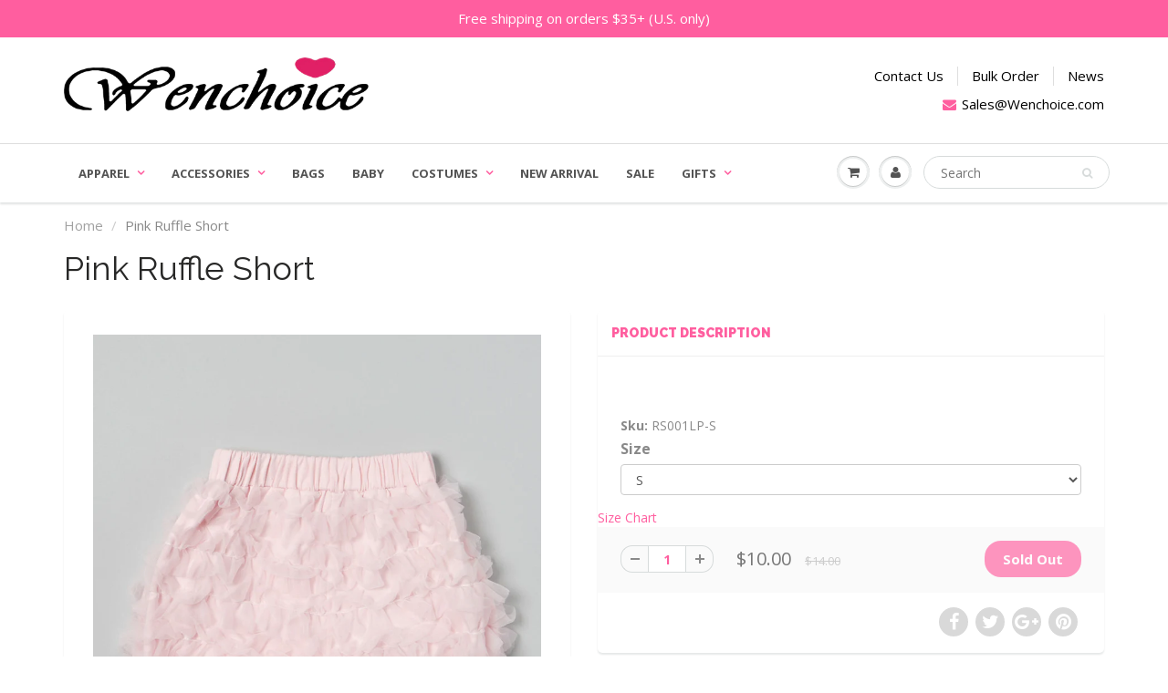

--- FILE ---
content_type: text/html; charset=utf-8
request_url: https://www.wenchoice.com/products/pink-ruffle-short
body_size: 18340
content:
<!doctype html>
<html lang="en" class="noIE">
  <head>

    <!-- Basic page needs ================================================== -->
    <meta charset="utf-8">
    <meta name="viewport" content="width=device-width, initial-scale=1, maximum-scale=1">

    <!-- Title and description ================================================== -->
    <title>
      Pink Ruffle Short | Wenchoice
    </title>

    
    <meta name="description" content=" ">
    

    <!-- Helpers ================================================== -->
    
  <meta property="og:type" content="product">
  <meta property="og:title" content="Pink Ruffle Short">
  
  <meta property="og:image" content="http://www.wenchoice.com/cdn/shop/products/RS001LP_800x.jpg?v=1501743189">
  <meta property="og:image:secure_url" content="https://www.wenchoice.com/cdn/shop/products/RS001LP_800x.jpg?v=1501743189">
  
  <meta property="og:price:amount" content="10.00">
  <meta property="og:price:currency" content="USD">


  <meta property="og:description" content=" ">

  <meta property="og:url" content="https://www.wenchoice.com/products/pink-ruffle-short">
  <meta property="og:site_name" content="Wenchoice">



<meta name="twitter:card" content="summary">

  <meta name="twitter:title" content="Pink Ruffle Short">
  <meta name="twitter:description" content=" ">
  <meta name="twitter:image" content="https://www.wenchoice.com/cdn/shop/products/RS001LP_800x.jpg?v=1501743189">
  <meta name="twitter:image:width" content="240">
  <meta name="twitter:image:height" content="240">

    <link rel="canonical" href="https://www.wenchoice.com/products/pink-ruffle-short">
    <meta name="viewport" content="width=device-width,initial-scale=1">
    <meta name="theme-color" content="#ff5e9f">

    
    <link rel="shortcut icon" href="//www.wenchoice.com/cdn/shop/t/21/assets/favicon.png?v=150107853828940928671502859597" type="image/png" />
    
    <link href="//www.wenchoice.com/cdn/shop/t/21/assets/apps.css?v=101580512420393542591502601225" rel="stylesheet" type="text/css" media="all" />
    <link href="//www.wenchoice.com/cdn/shop/t/21/assets/style.css?v=82728406764572525231543019214" rel="stylesheet" type="text/css" media="all" />
    <link href="//www.wenchoice.com/cdn/shop/t/21/assets/flexslider.css?v=152342394439861223021543019214" rel="stylesheet" type="text/css" media="all" />
    <link href="//www.wenchoice.com/cdn/shop/t/21/assets/flexslider-product.css?v=48298694678339412391502601225" rel="stylesheet" type="text/css" media="all" />
    
    <link rel="stylesheet" type="text/css" href="//fonts.googleapis.com/css?family=Raleway:300,400,700,900">
    
    
    <link rel="stylesheet" type="text/css" href="//fonts.googleapis.com/css?family=Open+Sans:300,400,700,900">
    

    <!-- Header hook for plugins ================================================== -->
    <script>window.performance && window.performance.mark && window.performance.mark('shopify.content_for_header.start');</script><meta name="google-site-verification" content="PoIEwQbsqGXN3j78fMdUlqGUyjYZtOLuKWez7gD4ooQ">
<meta id="shopify-digital-wallet" name="shopify-digital-wallet" content="/20655593/digital_wallets/dialog">
<meta name="shopify-checkout-api-token" content="3cc2d45647747bbaa37e6165df8fc176">
<meta id="in-context-paypal-metadata" data-shop-id="20655593" data-venmo-supported="false" data-environment="production" data-locale="en_US" data-paypal-v4="true" data-currency="USD">
<link rel="alternate" type="application/json+oembed" href="https://www.wenchoice.com/products/pink-ruffle-short.oembed">
<script async="async" src="/checkouts/internal/preloads.js?locale=en-US"></script>
<link rel="preconnect" href="https://shop.app" crossorigin="anonymous">
<script async="async" src="https://shop.app/checkouts/internal/preloads.js?locale=en-US&shop_id=20655593" crossorigin="anonymous"></script>
<script id="apple-pay-shop-capabilities" type="application/json">{"shopId":20655593,"countryCode":"US","currencyCode":"USD","merchantCapabilities":["supports3DS"],"merchantId":"gid:\/\/shopify\/Shop\/20655593","merchantName":"Wenchoice","requiredBillingContactFields":["postalAddress","email"],"requiredShippingContactFields":["postalAddress","email"],"shippingType":"shipping","supportedNetworks":["visa","masterCard","amex","discover","elo","jcb"],"total":{"type":"pending","label":"Wenchoice","amount":"1.00"},"shopifyPaymentsEnabled":true,"supportsSubscriptions":true}</script>
<script id="shopify-features" type="application/json">{"accessToken":"3cc2d45647747bbaa37e6165df8fc176","betas":["rich-media-storefront-analytics"],"domain":"www.wenchoice.com","predictiveSearch":true,"shopId":20655593,"locale":"en"}</script>
<script>var Shopify = Shopify || {};
Shopify.shop = "wenchoicetutu.myshopify.com";
Shopify.locale = "en";
Shopify.currency = {"active":"USD","rate":"1.0"};
Shopify.country = "US";
Shopify.theme = {"name":"Current Active Theme","id":195588360,"schema_name":"ShowTime","schema_version":"5.0.6","theme_store_id":687,"role":"main"};
Shopify.theme.handle = "null";
Shopify.theme.style = {"id":null,"handle":null};
Shopify.cdnHost = "www.wenchoice.com/cdn";
Shopify.routes = Shopify.routes || {};
Shopify.routes.root = "/";</script>
<script type="module">!function(o){(o.Shopify=o.Shopify||{}).modules=!0}(window);</script>
<script>!function(o){function n(){var o=[];function n(){o.push(Array.prototype.slice.apply(arguments))}return n.q=o,n}var t=o.Shopify=o.Shopify||{};t.loadFeatures=n(),t.autoloadFeatures=n()}(window);</script>
<script>
  window.ShopifyPay = window.ShopifyPay || {};
  window.ShopifyPay.apiHost = "shop.app\/pay";
  window.ShopifyPay.redirectState = null;
</script>
<script id="shop-js-analytics" type="application/json">{"pageType":"product"}</script>
<script defer="defer" async type="module" src="//www.wenchoice.com/cdn/shopifycloud/shop-js/modules/v2/client.init-shop-cart-sync_BdyHc3Nr.en.esm.js"></script>
<script defer="defer" async type="module" src="//www.wenchoice.com/cdn/shopifycloud/shop-js/modules/v2/chunk.common_Daul8nwZ.esm.js"></script>
<script type="module">
  await import("//www.wenchoice.com/cdn/shopifycloud/shop-js/modules/v2/client.init-shop-cart-sync_BdyHc3Nr.en.esm.js");
await import("//www.wenchoice.com/cdn/shopifycloud/shop-js/modules/v2/chunk.common_Daul8nwZ.esm.js");

  window.Shopify.SignInWithShop?.initShopCartSync?.({"fedCMEnabled":true,"windoidEnabled":true});

</script>
<script>
  window.Shopify = window.Shopify || {};
  if (!window.Shopify.featureAssets) window.Shopify.featureAssets = {};
  window.Shopify.featureAssets['shop-js'] = {"shop-cart-sync":["modules/v2/client.shop-cart-sync_QYOiDySF.en.esm.js","modules/v2/chunk.common_Daul8nwZ.esm.js"],"init-fed-cm":["modules/v2/client.init-fed-cm_DchLp9rc.en.esm.js","modules/v2/chunk.common_Daul8nwZ.esm.js"],"shop-button":["modules/v2/client.shop-button_OV7bAJc5.en.esm.js","modules/v2/chunk.common_Daul8nwZ.esm.js"],"init-windoid":["modules/v2/client.init-windoid_DwxFKQ8e.en.esm.js","modules/v2/chunk.common_Daul8nwZ.esm.js"],"shop-cash-offers":["modules/v2/client.shop-cash-offers_DWtL6Bq3.en.esm.js","modules/v2/chunk.common_Daul8nwZ.esm.js","modules/v2/chunk.modal_CQq8HTM6.esm.js"],"shop-toast-manager":["modules/v2/client.shop-toast-manager_CX9r1SjA.en.esm.js","modules/v2/chunk.common_Daul8nwZ.esm.js"],"init-shop-email-lookup-coordinator":["modules/v2/client.init-shop-email-lookup-coordinator_UhKnw74l.en.esm.js","modules/v2/chunk.common_Daul8nwZ.esm.js"],"pay-button":["modules/v2/client.pay-button_DzxNnLDY.en.esm.js","modules/v2/chunk.common_Daul8nwZ.esm.js"],"avatar":["modules/v2/client.avatar_BTnouDA3.en.esm.js"],"init-shop-cart-sync":["modules/v2/client.init-shop-cart-sync_BdyHc3Nr.en.esm.js","modules/v2/chunk.common_Daul8nwZ.esm.js"],"shop-login-button":["modules/v2/client.shop-login-button_D8B466_1.en.esm.js","modules/v2/chunk.common_Daul8nwZ.esm.js","modules/v2/chunk.modal_CQq8HTM6.esm.js"],"init-customer-accounts-sign-up":["modules/v2/client.init-customer-accounts-sign-up_C8fpPm4i.en.esm.js","modules/v2/client.shop-login-button_D8B466_1.en.esm.js","modules/v2/chunk.common_Daul8nwZ.esm.js","modules/v2/chunk.modal_CQq8HTM6.esm.js"],"init-shop-for-new-customer-accounts":["modules/v2/client.init-shop-for-new-customer-accounts_CVTO0Ztu.en.esm.js","modules/v2/client.shop-login-button_D8B466_1.en.esm.js","modules/v2/chunk.common_Daul8nwZ.esm.js","modules/v2/chunk.modal_CQq8HTM6.esm.js"],"init-customer-accounts":["modules/v2/client.init-customer-accounts_dRgKMfrE.en.esm.js","modules/v2/client.shop-login-button_D8B466_1.en.esm.js","modules/v2/chunk.common_Daul8nwZ.esm.js","modules/v2/chunk.modal_CQq8HTM6.esm.js"],"shop-follow-button":["modules/v2/client.shop-follow-button_CkZpjEct.en.esm.js","modules/v2/chunk.common_Daul8nwZ.esm.js","modules/v2/chunk.modal_CQq8HTM6.esm.js"],"lead-capture":["modules/v2/client.lead-capture_BntHBhfp.en.esm.js","modules/v2/chunk.common_Daul8nwZ.esm.js","modules/v2/chunk.modal_CQq8HTM6.esm.js"],"checkout-modal":["modules/v2/client.checkout-modal_CfxcYbTm.en.esm.js","modules/v2/chunk.common_Daul8nwZ.esm.js","modules/v2/chunk.modal_CQq8HTM6.esm.js"],"shop-login":["modules/v2/client.shop-login_Da4GZ2H6.en.esm.js","modules/v2/chunk.common_Daul8nwZ.esm.js","modules/v2/chunk.modal_CQq8HTM6.esm.js"],"payment-terms":["modules/v2/client.payment-terms_MV4M3zvL.en.esm.js","modules/v2/chunk.common_Daul8nwZ.esm.js","modules/v2/chunk.modal_CQq8HTM6.esm.js"]};
</script>
<script>(function() {
  var isLoaded = false;
  function asyncLoad() {
    if (isLoaded) return;
    isLoaded = true;
    var urls = ["https:\/\/size-guides.esc-apps-cdn.com\/1739186727-app.wenchoicetutu.myshopify.com.js?shop=wenchoicetutu.myshopify.com"];
    for (var i = 0; i < urls.length; i++) {
      var s = document.createElement('script');
      s.type = 'text/javascript';
      s.async = true;
      s.src = urls[i];
      var x = document.getElementsByTagName('script')[0];
      x.parentNode.insertBefore(s, x);
    }
  };
  if(window.attachEvent) {
    window.attachEvent('onload', asyncLoad);
  } else {
    window.addEventListener('load', asyncLoad, false);
  }
})();</script>
<script id="__st">var __st={"a":20655593,"offset":-28800,"reqid":"bbd3811c-f5c1-42f1-85b6-c005584b1f1a-1768952691","pageurl":"www.wenchoice.com\/products\/pink-ruffle-short","u":"b897bdb372b3","p":"product","rtyp":"product","rid":10373098760};</script>
<script>window.ShopifyPaypalV4VisibilityTracking = true;</script>
<script id="captcha-bootstrap">!function(){'use strict';const t='contact',e='account',n='new_comment',o=[[t,t],['blogs',n],['comments',n],[t,'customer']],c=[[e,'customer_login'],[e,'guest_login'],[e,'recover_customer_password'],[e,'create_customer']],r=t=>t.map((([t,e])=>`form[action*='/${t}']:not([data-nocaptcha='true']) input[name='form_type'][value='${e}']`)).join(','),a=t=>()=>t?[...document.querySelectorAll(t)].map((t=>t.form)):[];function s(){const t=[...o],e=r(t);return a(e)}const i='password',u='form_key',d=['recaptcha-v3-token','g-recaptcha-response','h-captcha-response',i],f=()=>{try{return window.sessionStorage}catch{return}},m='__shopify_v',_=t=>t.elements[u];function p(t,e,n=!1){try{const o=window.sessionStorage,c=JSON.parse(o.getItem(e)),{data:r}=function(t){const{data:e,action:n}=t;return t[m]||n?{data:e,action:n}:{data:t,action:n}}(c);for(const[e,n]of Object.entries(r))t.elements[e]&&(t.elements[e].value=n);n&&o.removeItem(e)}catch(o){console.error('form repopulation failed',{error:o})}}const l='form_type',E='cptcha';function T(t){t.dataset[E]=!0}const w=window,h=w.document,L='Shopify',v='ce_forms',y='captcha';let A=!1;((t,e)=>{const n=(g='f06e6c50-85a8-45c8-87d0-21a2b65856fe',I='https://cdn.shopify.com/shopifycloud/storefront-forms-hcaptcha/ce_storefront_forms_captcha_hcaptcha.v1.5.2.iife.js',D={infoText:'Protected by hCaptcha',privacyText:'Privacy',termsText:'Terms'},(t,e,n)=>{const o=w[L][v],c=o.bindForm;if(c)return c(t,g,e,D).then(n);var r;o.q.push([[t,g,e,D],n]),r=I,A||(h.body.append(Object.assign(h.createElement('script'),{id:'captcha-provider',async:!0,src:r})),A=!0)});var g,I,D;w[L]=w[L]||{},w[L][v]=w[L][v]||{},w[L][v].q=[],w[L][y]=w[L][y]||{},w[L][y].protect=function(t,e){n(t,void 0,e),T(t)},Object.freeze(w[L][y]),function(t,e,n,w,h,L){const[v,y,A,g]=function(t,e,n){const i=e?o:[],u=t?c:[],d=[...i,...u],f=r(d),m=r(i),_=r(d.filter((([t,e])=>n.includes(e))));return[a(f),a(m),a(_),s()]}(w,h,L),I=t=>{const e=t.target;return e instanceof HTMLFormElement?e:e&&e.form},D=t=>v().includes(t);t.addEventListener('submit',(t=>{const e=I(t);if(!e)return;const n=D(e)&&!e.dataset.hcaptchaBound&&!e.dataset.recaptchaBound,o=_(e),c=g().includes(e)&&(!o||!o.value);(n||c)&&t.preventDefault(),c&&!n&&(function(t){try{if(!f())return;!function(t){const e=f();if(!e)return;const n=_(t);if(!n)return;const o=n.value;o&&e.removeItem(o)}(t);const e=Array.from(Array(32),(()=>Math.random().toString(36)[2])).join('');!function(t,e){_(t)||t.append(Object.assign(document.createElement('input'),{type:'hidden',name:u})),t.elements[u].value=e}(t,e),function(t,e){const n=f();if(!n)return;const o=[...t.querySelectorAll(`input[type='${i}']`)].map((({name:t})=>t)),c=[...d,...o],r={};for(const[a,s]of new FormData(t).entries())c.includes(a)||(r[a]=s);n.setItem(e,JSON.stringify({[m]:1,action:t.action,data:r}))}(t,e)}catch(e){console.error('failed to persist form',e)}}(e),e.submit())}));const S=(t,e)=>{t&&!t.dataset[E]&&(n(t,e.some((e=>e===t))),T(t))};for(const o of['focusin','change'])t.addEventListener(o,(t=>{const e=I(t);D(e)&&S(e,y())}));const B=e.get('form_key'),M=e.get(l),P=B&&M;t.addEventListener('DOMContentLoaded',(()=>{const t=y();if(P)for(const e of t)e.elements[l].value===M&&p(e,B);[...new Set([...A(),...v().filter((t=>'true'===t.dataset.shopifyCaptcha))])].forEach((e=>S(e,t)))}))}(h,new URLSearchParams(w.location.search),n,t,e,['guest_login'])})(!0,!0)}();</script>
<script integrity="sha256-4kQ18oKyAcykRKYeNunJcIwy7WH5gtpwJnB7kiuLZ1E=" data-source-attribution="shopify.loadfeatures" defer="defer" src="//www.wenchoice.com/cdn/shopifycloud/storefront/assets/storefront/load_feature-a0a9edcb.js" crossorigin="anonymous"></script>
<script crossorigin="anonymous" defer="defer" src="//www.wenchoice.com/cdn/shopifycloud/storefront/assets/shopify_pay/storefront-65b4c6d7.js?v=20250812"></script>
<script data-source-attribution="shopify.dynamic_checkout.dynamic.init">var Shopify=Shopify||{};Shopify.PaymentButton=Shopify.PaymentButton||{isStorefrontPortableWallets:!0,init:function(){window.Shopify.PaymentButton.init=function(){};var t=document.createElement("script");t.src="https://www.wenchoice.com/cdn/shopifycloud/portable-wallets/latest/portable-wallets.en.js",t.type="module",document.head.appendChild(t)}};
</script>
<script data-source-attribution="shopify.dynamic_checkout.buyer_consent">
  function portableWalletsHideBuyerConsent(e){var t=document.getElementById("shopify-buyer-consent"),n=document.getElementById("shopify-subscription-policy-button");t&&n&&(t.classList.add("hidden"),t.setAttribute("aria-hidden","true"),n.removeEventListener("click",e))}function portableWalletsShowBuyerConsent(e){var t=document.getElementById("shopify-buyer-consent"),n=document.getElementById("shopify-subscription-policy-button");t&&n&&(t.classList.remove("hidden"),t.removeAttribute("aria-hidden"),n.addEventListener("click",e))}window.Shopify?.PaymentButton&&(window.Shopify.PaymentButton.hideBuyerConsent=portableWalletsHideBuyerConsent,window.Shopify.PaymentButton.showBuyerConsent=portableWalletsShowBuyerConsent);
</script>
<script data-source-attribution="shopify.dynamic_checkout.cart.bootstrap">document.addEventListener("DOMContentLoaded",(function(){function t(){return document.querySelector("shopify-accelerated-checkout-cart, shopify-accelerated-checkout")}if(t())Shopify.PaymentButton.init();else{new MutationObserver((function(e,n){t()&&(Shopify.PaymentButton.init(),n.disconnect())})).observe(document.body,{childList:!0,subtree:!0})}}));
</script>
<link id="shopify-accelerated-checkout-styles" rel="stylesheet" media="screen" href="https://www.wenchoice.com/cdn/shopifycloud/portable-wallets/latest/accelerated-checkout-backwards-compat.css" crossorigin="anonymous">
<style id="shopify-accelerated-checkout-cart">
        #shopify-buyer-consent {
  margin-top: 1em;
  display: inline-block;
  width: 100%;
}

#shopify-buyer-consent.hidden {
  display: none;
}

#shopify-subscription-policy-button {
  background: none;
  border: none;
  padding: 0;
  text-decoration: underline;
  font-size: inherit;
  cursor: pointer;
}

#shopify-subscription-policy-button::before {
  box-shadow: none;
}

      </style>

<script>window.performance && window.performance.mark && window.performance.mark('shopify.content_for_header.end');</script>

    <!--[if lt IE 9]>
    <script src="//html5shiv.googlecode.com/svn/trunk/html5.js" type="text/javascript"></script>
    <![endif]-->

    

    <script src="//www.wenchoice.com/cdn/shop/t/21/assets/jquery.js?v=105778841822381192391502601221" type="text/javascript"></script>
    
    
    <!-- Theme Global App JS ================================================== -->
    <script>
      var app = app || {
        data:{
          template:"product",
          money_format: "${{amount}}"
        }
      }
    </script>
  <link href="https://monorail-edge.shopifysvc.com" rel="dns-prefetch">
<script>(function(){if ("sendBeacon" in navigator && "performance" in window) {try {var session_token_from_headers = performance.getEntriesByType('navigation')[0].serverTiming.find(x => x.name == '_s').description;} catch {var session_token_from_headers = undefined;}var session_cookie_matches = document.cookie.match(/_shopify_s=([^;]*)/);var session_token_from_cookie = session_cookie_matches && session_cookie_matches.length === 2 ? session_cookie_matches[1] : "";var session_token = session_token_from_headers || session_token_from_cookie || "";function handle_abandonment_event(e) {var entries = performance.getEntries().filter(function(entry) {return /monorail-edge.shopifysvc.com/.test(entry.name);});if (!window.abandonment_tracked && entries.length === 0) {window.abandonment_tracked = true;var currentMs = Date.now();var navigation_start = performance.timing.navigationStart;var payload = {shop_id: 20655593,url: window.location.href,navigation_start,duration: currentMs - navigation_start,session_token,page_type: "product"};window.navigator.sendBeacon("https://monorail-edge.shopifysvc.com/v1/produce", JSON.stringify({schema_id: "online_store_buyer_site_abandonment/1.1",payload: payload,metadata: {event_created_at_ms: currentMs,event_sent_at_ms: currentMs}}));}}window.addEventListener('pagehide', handle_abandonment_event);}}());</script>
<script id="web-pixels-manager-setup">(function e(e,d,r,n,o){if(void 0===o&&(o={}),!Boolean(null===(a=null===(i=window.Shopify)||void 0===i?void 0:i.analytics)||void 0===a?void 0:a.replayQueue)){var i,a;window.Shopify=window.Shopify||{};var t=window.Shopify;t.analytics=t.analytics||{};var s=t.analytics;s.replayQueue=[],s.publish=function(e,d,r){return s.replayQueue.push([e,d,r]),!0};try{self.performance.mark("wpm:start")}catch(e){}var l=function(){var e={modern:/Edge?\/(1{2}[4-9]|1[2-9]\d|[2-9]\d{2}|\d{4,})\.\d+(\.\d+|)|Firefox\/(1{2}[4-9]|1[2-9]\d|[2-9]\d{2}|\d{4,})\.\d+(\.\d+|)|Chrom(ium|e)\/(9{2}|\d{3,})\.\d+(\.\d+|)|(Maci|X1{2}).+ Version\/(15\.\d+|(1[6-9]|[2-9]\d|\d{3,})\.\d+)([,.]\d+|)( \(\w+\)|)( Mobile\/\w+|) Safari\/|Chrome.+OPR\/(9{2}|\d{3,})\.\d+\.\d+|(CPU[ +]OS|iPhone[ +]OS|CPU[ +]iPhone|CPU IPhone OS|CPU iPad OS)[ +]+(15[._]\d+|(1[6-9]|[2-9]\d|\d{3,})[._]\d+)([._]\d+|)|Android:?[ /-](13[3-9]|1[4-9]\d|[2-9]\d{2}|\d{4,})(\.\d+|)(\.\d+|)|Android.+Firefox\/(13[5-9]|1[4-9]\d|[2-9]\d{2}|\d{4,})\.\d+(\.\d+|)|Android.+Chrom(ium|e)\/(13[3-9]|1[4-9]\d|[2-9]\d{2}|\d{4,})\.\d+(\.\d+|)|SamsungBrowser\/([2-9]\d|\d{3,})\.\d+/,legacy:/Edge?\/(1[6-9]|[2-9]\d|\d{3,})\.\d+(\.\d+|)|Firefox\/(5[4-9]|[6-9]\d|\d{3,})\.\d+(\.\d+|)|Chrom(ium|e)\/(5[1-9]|[6-9]\d|\d{3,})\.\d+(\.\d+|)([\d.]+$|.*Safari\/(?![\d.]+ Edge\/[\d.]+$))|(Maci|X1{2}).+ Version\/(10\.\d+|(1[1-9]|[2-9]\d|\d{3,})\.\d+)([,.]\d+|)( \(\w+\)|)( Mobile\/\w+|) Safari\/|Chrome.+OPR\/(3[89]|[4-9]\d|\d{3,})\.\d+\.\d+|(CPU[ +]OS|iPhone[ +]OS|CPU[ +]iPhone|CPU IPhone OS|CPU iPad OS)[ +]+(10[._]\d+|(1[1-9]|[2-9]\d|\d{3,})[._]\d+)([._]\d+|)|Android:?[ /-](13[3-9]|1[4-9]\d|[2-9]\d{2}|\d{4,})(\.\d+|)(\.\d+|)|Mobile Safari.+OPR\/([89]\d|\d{3,})\.\d+\.\d+|Android.+Firefox\/(13[5-9]|1[4-9]\d|[2-9]\d{2}|\d{4,})\.\d+(\.\d+|)|Android.+Chrom(ium|e)\/(13[3-9]|1[4-9]\d|[2-9]\d{2}|\d{4,})\.\d+(\.\d+|)|Android.+(UC? ?Browser|UCWEB|U3)[ /]?(15\.([5-9]|\d{2,})|(1[6-9]|[2-9]\d|\d{3,})\.\d+)\.\d+|SamsungBrowser\/(5\.\d+|([6-9]|\d{2,})\.\d+)|Android.+MQ{2}Browser\/(14(\.(9|\d{2,})|)|(1[5-9]|[2-9]\d|\d{3,})(\.\d+|))(\.\d+|)|K[Aa][Ii]OS\/(3\.\d+|([4-9]|\d{2,})\.\d+)(\.\d+|)/},d=e.modern,r=e.legacy,n=navigator.userAgent;return n.match(d)?"modern":n.match(r)?"legacy":"unknown"}(),u="modern"===l?"modern":"legacy",c=(null!=n?n:{modern:"",legacy:""})[u],f=function(e){return[e.baseUrl,"/wpm","/b",e.hashVersion,"modern"===e.buildTarget?"m":"l",".js"].join("")}({baseUrl:d,hashVersion:r,buildTarget:u}),m=function(e){var d=e.version,r=e.bundleTarget,n=e.surface,o=e.pageUrl,i=e.monorailEndpoint;return{emit:function(e){var a=e.status,t=e.errorMsg,s=(new Date).getTime(),l=JSON.stringify({metadata:{event_sent_at_ms:s},events:[{schema_id:"web_pixels_manager_load/3.1",payload:{version:d,bundle_target:r,page_url:o,status:a,surface:n,error_msg:t},metadata:{event_created_at_ms:s}}]});if(!i)return console&&console.warn&&console.warn("[Web Pixels Manager] No Monorail endpoint provided, skipping logging."),!1;try{return self.navigator.sendBeacon.bind(self.navigator)(i,l)}catch(e){}var u=new XMLHttpRequest;try{return u.open("POST",i,!0),u.setRequestHeader("Content-Type","text/plain"),u.send(l),!0}catch(e){return console&&console.warn&&console.warn("[Web Pixels Manager] Got an unhandled error while logging to Monorail."),!1}}}}({version:r,bundleTarget:l,surface:e.surface,pageUrl:self.location.href,monorailEndpoint:e.monorailEndpoint});try{o.browserTarget=l,function(e){var d=e.src,r=e.async,n=void 0===r||r,o=e.onload,i=e.onerror,a=e.sri,t=e.scriptDataAttributes,s=void 0===t?{}:t,l=document.createElement("script"),u=document.querySelector("head"),c=document.querySelector("body");if(l.async=n,l.src=d,a&&(l.integrity=a,l.crossOrigin="anonymous"),s)for(var f in s)if(Object.prototype.hasOwnProperty.call(s,f))try{l.dataset[f]=s[f]}catch(e){}if(o&&l.addEventListener("load",o),i&&l.addEventListener("error",i),u)u.appendChild(l);else{if(!c)throw new Error("Did not find a head or body element to append the script");c.appendChild(l)}}({src:f,async:!0,onload:function(){if(!function(){var e,d;return Boolean(null===(d=null===(e=window.Shopify)||void 0===e?void 0:e.analytics)||void 0===d?void 0:d.initialized)}()){var d=window.webPixelsManager.init(e)||void 0;if(d){var r=window.Shopify.analytics;r.replayQueue.forEach((function(e){var r=e[0],n=e[1],o=e[2];d.publishCustomEvent(r,n,o)})),r.replayQueue=[],r.publish=d.publishCustomEvent,r.visitor=d.visitor,r.initialized=!0}}},onerror:function(){return m.emit({status:"failed",errorMsg:"".concat(f," has failed to load")})},sri:function(e){var d=/^sha384-[A-Za-z0-9+/=]+$/;return"string"==typeof e&&d.test(e)}(c)?c:"",scriptDataAttributes:o}),m.emit({status:"loading"})}catch(e){m.emit({status:"failed",errorMsg:(null==e?void 0:e.message)||"Unknown error"})}}})({shopId: 20655593,storefrontBaseUrl: "https://www.wenchoice.com",extensionsBaseUrl: "https://extensions.shopifycdn.com/cdn/shopifycloud/web-pixels-manager",monorailEndpoint: "https://monorail-edge.shopifysvc.com/unstable/produce_batch",surface: "storefront-renderer",enabledBetaFlags: ["2dca8a86"],webPixelsConfigList: [{"id":"513736948","configuration":"{\"config\":\"{\\\"pixel_id\\\":\\\"AW-972462202\\\",\\\"target_country\\\":\\\"US\\\",\\\"gtag_events\\\":[{\\\"type\\\":\\\"search\\\",\\\"action_label\\\":\\\"AW-972462202\\\/qMyFCLfGy5ABEPqw2s8D\\\"},{\\\"type\\\":\\\"begin_checkout\\\",\\\"action_label\\\":\\\"AW-972462202\\\/XamjCLTGy5ABEPqw2s8D\\\"},{\\\"type\\\":\\\"view_item\\\",\\\"action_label\\\":[\\\"AW-972462202\\\/4DopCPrEy5ABEPqw2s8D\\\",\\\"MC-4DFEBLB8YZ\\\"]},{\\\"type\\\":\\\"purchase\\\",\\\"action_label\\\":[\\\"AW-972462202\\\/gQ7pCPfEy5ABEPqw2s8D\\\",\\\"MC-4DFEBLB8YZ\\\"]},{\\\"type\\\":\\\"page_view\\\",\\\"action_label\\\":[\\\"AW-972462202\\\/9gDHCPTEy5ABEPqw2s8D\\\",\\\"MC-4DFEBLB8YZ\\\"]},{\\\"type\\\":\\\"add_payment_info\\\",\\\"action_label\\\":\\\"AW-972462202\\\/lRPyCLrGy5ABEPqw2s8D\\\"},{\\\"type\\\":\\\"add_to_cart\\\",\\\"action_label\\\":\\\"AW-972462202\\\/Ic1gCP3Ey5ABEPqw2s8D\\\"}],\\\"enable_monitoring_mode\\\":false}\"}","eventPayloadVersion":"v1","runtimeContext":"OPEN","scriptVersion":"b2a88bafab3e21179ed38636efcd8a93","type":"APP","apiClientId":1780363,"privacyPurposes":[],"dataSharingAdjustments":{"protectedCustomerApprovalScopes":["read_customer_address","read_customer_email","read_customer_name","read_customer_personal_data","read_customer_phone"]}},{"id":"62947572","eventPayloadVersion":"v1","runtimeContext":"LAX","scriptVersion":"1","type":"CUSTOM","privacyPurposes":["ANALYTICS"],"name":"Google Analytics tag (migrated)"},{"id":"shopify-app-pixel","configuration":"{}","eventPayloadVersion":"v1","runtimeContext":"STRICT","scriptVersion":"0450","apiClientId":"shopify-pixel","type":"APP","privacyPurposes":["ANALYTICS","MARKETING"]},{"id":"shopify-custom-pixel","eventPayloadVersion":"v1","runtimeContext":"LAX","scriptVersion":"0450","apiClientId":"shopify-pixel","type":"CUSTOM","privacyPurposes":["ANALYTICS","MARKETING"]}],isMerchantRequest: false,initData: {"shop":{"name":"Wenchoice","paymentSettings":{"currencyCode":"USD"},"myshopifyDomain":"wenchoicetutu.myshopify.com","countryCode":"US","storefrontUrl":"https:\/\/www.wenchoice.com"},"customer":null,"cart":null,"checkout":null,"productVariants":[{"price":{"amount":10.0,"currencyCode":"USD"},"product":{"title":"Pink Ruffle Short","vendor":"Wenchoice","id":"10373098760","untranslatedTitle":"Pink Ruffle Short","url":"\/products\/pink-ruffle-short","type":"Ruffle Tops \u0026 Shorts"},"id":"42413299016","image":{"src":"\/\/www.wenchoice.com\/cdn\/shop\/products\/RS001LP.jpg?v=1501743189"},"sku":"RS001LP-S","title":"S","untranslatedTitle":"S"},{"price":{"amount":10.0,"currencyCode":"USD"},"product":{"title":"Pink Ruffle Short","vendor":"Wenchoice","id":"10373098760","untranslatedTitle":"Pink Ruffle Short","url":"\/products\/pink-ruffle-short","type":"Ruffle Tops \u0026 Shorts"},"id":"20207995256920","image":{"src":"\/\/www.wenchoice.com\/cdn\/shop\/products\/RS001LP.jpg?v=1501743189"},"sku":"RS001LP-M","title":"M","untranslatedTitle":"M"},{"price":{"amount":10.0,"currencyCode":"USD"},"product":{"title":"Pink Ruffle Short","vendor":"Wenchoice","id":"10373098760","untranslatedTitle":"Pink Ruffle Short","url":"\/products\/pink-ruffle-short","type":"Ruffle Tops \u0026 Shorts"},"id":"20207995289688","image":{"src":"\/\/www.wenchoice.com\/cdn\/shop\/products\/RS001LP.jpg?v=1501743189"},"sku":"RS001LP-L","title":"L","untranslatedTitle":"L"}],"purchasingCompany":null},},"https://www.wenchoice.com/cdn","fcfee988w5aeb613cpc8e4bc33m6693e112",{"modern":"","legacy":""},{"shopId":"20655593","storefrontBaseUrl":"https:\/\/www.wenchoice.com","extensionBaseUrl":"https:\/\/extensions.shopifycdn.com\/cdn\/shopifycloud\/web-pixels-manager","surface":"storefront-renderer","enabledBetaFlags":"[\"2dca8a86\"]","isMerchantRequest":"false","hashVersion":"fcfee988w5aeb613cpc8e4bc33m6693e112","publish":"custom","events":"[[\"page_viewed\",{}],[\"product_viewed\",{\"productVariant\":{\"price\":{\"amount\":10.0,\"currencyCode\":\"USD\"},\"product\":{\"title\":\"Pink Ruffle Short\",\"vendor\":\"Wenchoice\",\"id\":\"10373098760\",\"untranslatedTitle\":\"Pink Ruffle Short\",\"url\":\"\/products\/pink-ruffle-short\",\"type\":\"Ruffle Tops \u0026 Shorts\"},\"id\":\"42413299016\",\"image\":{\"src\":\"\/\/www.wenchoice.com\/cdn\/shop\/products\/RS001LP.jpg?v=1501743189\"},\"sku\":\"RS001LP-S\",\"title\":\"S\",\"untranslatedTitle\":\"S\"}}]]"});</script><script>
  window.ShopifyAnalytics = window.ShopifyAnalytics || {};
  window.ShopifyAnalytics.meta = window.ShopifyAnalytics.meta || {};
  window.ShopifyAnalytics.meta.currency = 'USD';
  var meta = {"product":{"id":10373098760,"gid":"gid:\/\/shopify\/Product\/10373098760","vendor":"Wenchoice","type":"Ruffle Tops \u0026 Shorts","handle":"pink-ruffle-short","variants":[{"id":42413299016,"price":1000,"name":"Pink Ruffle Short - S","public_title":"S","sku":"RS001LP-S"},{"id":20207995256920,"price":1000,"name":"Pink Ruffle Short - M","public_title":"M","sku":"RS001LP-M"},{"id":20207995289688,"price":1000,"name":"Pink Ruffle Short - L","public_title":"L","sku":"RS001LP-L"}],"remote":false},"page":{"pageType":"product","resourceType":"product","resourceId":10373098760,"requestId":"bbd3811c-f5c1-42f1-85b6-c005584b1f1a-1768952691"}};
  for (var attr in meta) {
    window.ShopifyAnalytics.meta[attr] = meta[attr];
  }
</script>
<script class="analytics">
  (function () {
    var customDocumentWrite = function(content) {
      var jquery = null;

      if (window.jQuery) {
        jquery = window.jQuery;
      } else if (window.Checkout && window.Checkout.$) {
        jquery = window.Checkout.$;
      }

      if (jquery) {
        jquery('body').append(content);
      }
    };

    var hasLoggedConversion = function(token) {
      if (token) {
        return document.cookie.indexOf('loggedConversion=' + token) !== -1;
      }
      return false;
    }

    var setCookieIfConversion = function(token) {
      if (token) {
        var twoMonthsFromNow = new Date(Date.now());
        twoMonthsFromNow.setMonth(twoMonthsFromNow.getMonth() + 2);

        document.cookie = 'loggedConversion=' + token + '; expires=' + twoMonthsFromNow;
      }
    }

    var trekkie = window.ShopifyAnalytics.lib = window.trekkie = window.trekkie || [];
    if (trekkie.integrations) {
      return;
    }
    trekkie.methods = [
      'identify',
      'page',
      'ready',
      'track',
      'trackForm',
      'trackLink'
    ];
    trekkie.factory = function(method) {
      return function() {
        var args = Array.prototype.slice.call(arguments);
        args.unshift(method);
        trekkie.push(args);
        return trekkie;
      };
    };
    for (var i = 0; i < trekkie.methods.length; i++) {
      var key = trekkie.methods[i];
      trekkie[key] = trekkie.factory(key);
    }
    trekkie.load = function(config) {
      trekkie.config = config || {};
      trekkie.config.initialDocumentCookie = document.cookie;
      var first = document.getElementsByTagName('script')[0];
      var script = document.createElement('script');
      script.type = 'text/javascript';
      script.onerror = function(e) {
        var scriptFallback = document.createElement('script');
        scriptFallback.type = 'text/javascript';
        scriptFallback.onerror = function(error) {
                var Monorail = {
      produce: function produce(monorailDomain, schemaId, payload) {
        var currentMs = new Date().getTime();
        var event = {
          schema_id: schemaId,
          payload: payload,
          metadata: {
            event_created_at_ms: currentMs,
            event_sent_at_ms: currentMs
          }
        };
        return Monorail.sendRequest("https://" + monorailDomain + "/v1/produce", JSON.stringify(event));
      },
      sendRequest: function sendRequest(endpointUrl, payload) {
        // Try the sendBeacon API
        if (window && window.navigator && typeof window.navigator.sendBeacon === 'function' && typeof window.Blob === 'function' && !Monorail.isIos12()) {
          var blobData = new window.Blob([payload], {
            type: 'text/plain'
          });

          if (window.navigator.sendBeacon(endpointUrl, blobData)) {
            return true;
          } // sendBeacon was not successful

        } // XHR beacon

        var xhr = new XMLHttpRequest();

        try {
          xhr.open('POST', endpointUrl);
          xhr.setRequestHeader('Content-Type', 'text/plain');
          xhr.send(payload);
        } catch (e) {
          console.log(e);
        }

        return false;
      },
      isIos12: function isIos12() {
        return window.navigator.userAgent.lastIndexOf('iPhone; CPU iPhone OS 12_') !== -1 || window.navigator.userAgent.lastIndexOf('iPad; CPU OS 12_') !== -1;
      }
    };
    Monorail.produce('monorail-edge.shopifysvc.com',
      'trekkie_storefront_load_errors/1.1',
      {shop_id: 20655593,
      theme_id: 195588360,
      app_name: "storefront",
      context_url: window.location.href,
      source_url: "//www.wenchoice.com/cdn/s/trekkie.storefront.cd680fe47e6c39ca5d5df5f0a32d569bc48c0f27.min.js"});

        };
        scriptFallback.async = true;
        scriptFallback.src = '//www.wenchoice.com/cdn/s/trekkie.storefront.cd680fe47e6c39ca5d5df5f0a32d569bc48c0f27.min.js';
        first.parentNode.insertBefore(scriptFallback, first);
      };
      script.async = true;
      script.src = '//www.wenchoice.com/cdn/s/trekkie.storefront.cd680fe47e6c39ca5d5df5f0a32d569bc48c0f27.min.js';
      first.parentNode.insertBefore(script, first);
    };
    trekkie.load(
      {"Trekkie":{"appName":"storefront","development":false,"defaultAttributes":{"shopId":20655593,"isMerchantRequest":null,"themeId":195588360,"themeCityHash":"9593618932506048009","contentLanguage":"en","currency":"USD","eventMetadataId":"75945cc6-0c2f-473e-8a72-fc0e26e198f9"},"isServerSideCookieWritingEnabled":true,"monorailRegion":"shop_domain","enabledBetaFlags":["65f19447"]},"Session Attribution":{},"S2S":{"facebookCapiEnabled":false,"source":"trekkie-storefront-renderer","apiClientId":580111}}
    );

    var loaded = false;
    trekkie.ready(function() {
      if (loaded) return;
      loaded = true;

      window.ShopifyAnalytics.lib = window.trekkie;

      var originalDocumentWrite = document.write;
      document.write = customDocumentWrite;
      try { window.ShopifyAnalytics.merchantGoogleAnalytics.call(this); } catch(error) {};
      document.write = originalDocumentWrite;

      window.ShopifyAnalytics.lib.page(null,{"pageType":"product","resourceType":"product","resourceId":10373098760,"requestId":"bbd3811c-f5c1-42f1-85b6-c005584b1f1a-1768952691","shopifyEmitted":true});

      var match = window.location.pathname.match(/checkouts\/(.+)\/(thank_you|post_purchase)/)
      var token = match? match[1]: undefined;
      if (!hasLoggedConversion(token)) {
        setCookieIfConversion(token);
        window.ShopifyAnalytics.lib.track("Viewed Product",{"currency":"USD","variantId":42413299016,"productId":10373098760,"productGid":"gid:\/\/shopify\/Product\/10373098760","name":"Pink Ruffle Short - S","price":"10.00","sku":"RS001LP-S","brand":"Wenchoice","variant":"S","category":"Ruffle Tops \u0026 Shorts","nonInteraction":true,"remote":false},undefined,undefined,{"shopifyEmitted":true});
      window.ShopifyAnalytics.lib.track("monorail:\/\/trekkie_storefront_viewed_product\/1.1",{"currency":"USD","variantId":42413299016,"productId":10373098760,"productGid":"gid:\/\/shopify\/Product\/10373098760","name":"Pink Ruffle Short - S","price":"10.00","sku":"RS001LP-S","brand":"Wenchoice","variant":"S","category":"Ruffle Tops \u0026 Shorts","nonInteraction":true,"remote":false,"referer":"https:\/\/www.wenchoice.com\/products\/pink-ruffle-short"});
      }
    });


        var eventsListenerScript = document.createElement('script');
        eventsListenerScript.async = true;
        eventsListenerScript.src = "//www.wenchoice.com/cdn/shopifycloud/storefront/assets/shop_events_listener-3da45d37.js";
        document.getElementsByTagName('head')[0].appendChild(eventsListenerScript);

})();</script>
  <script>
  if (!window.ga || (window.ga && typeof window.ga !== 'function')) {
    window.ga = function ga() {
      (window.ga.q = window.ga.q || []).push(arguments);
      if (window.Shopify && window.Shopify.analytics && typeof window.Shopify.analytics.publish === 'function') {
        window.Shopify.analytics.publish("ga_stub_called", {}, {sendTo: "google_osp_migration"});
      }
      console.error("Shopify's Google Analytics stub called with:", Array.from(arguments), "\nSee https://help.shopify.com/manual/promoting-marketing/pixels/pixel-migration#google for more information.");
    };
    if (window.Shopify && window.Shopify.analytics && typeof window.Shopify.analytics.publish === 'function') {
      window.Shopify.analytics.publish("ga_stub_initialized", {}, {sendTo: "google_osp_migration"});
    }
  }
</script>
<script
  defer
  src="https://www.wenchoice.com/cdn/shopifycloud/perf-kit/shopify-perf-kit-3.0.4.min.js"
  data-application="storefront-renderer"
  data-shop-id="20655593"
  data-render-region="gcp-us-central1"
  data-page-type="product"
  data-theme-instance-id="195588360"
  data-theme-name="ShowTime"
  data-theme-version="5.0.6"
  data-monorail-region="shop_domain"
  data-resource-timing-sampling-rate="10"
  data-shs="true"
  data-shs-beacon="true"
  data-shs-export-with-fetch="true"
  data-shs-logs-sample-rate="1"
  data-shs-beacon-endpoint="https://www.wenchoice.com/api/collect"
></script>
</head>

  <body id="pink-ruffle-short-wenchoice" class="template-product" >

            
              <!-- "snippets/socialshopwave-helper.liquid" was not rendered, the associated app was uninstalled -->
            
    <div class="wsmenucontainer clearfix">
      <div class="overlapblackbg"></div>
      

      <div id="shopify-section-header" class="shopify-section">
    <div class="promo-bar">
  <p>Free shipping on orders $35+ (U.S. only)</p>
</div>


<div id="header" data-section-id="header" data-section-type="header-section">
        
        
        <div class="header_top">
  <div class="container">
    <div class="top_menu hidden-ms hidden-xs">
      
        <a class="navbar-brand" href="/" itemprop="url">
          <img src="//www.wenchoice.com/cdn/shop/files/LOGO_BLACK_NO_CC_1_550x.png?v=1613524724" alt="Wenchoice" class="img-responsive" itemprop="logo" />
        </a>
      
    </div>
    <div class="hed_right">
      
      <ul>
        
        
        <li><a href="/pages/contact-us">Contact Us</a></li>
        
        <li><a href="/pages/wholesale">Bulk Order</a></li>
        
        <li><a href="/blogs/news">News</a></li>
        
        
        
      </ul>
      
      
      <div class="header-contact">
        <ul>
          
          
          <li><a href="mailto:Sales@Wenchoice.com"><span class="fa fa-envelope"></span>Sales@Wenchoice.com</a></li>
          
        </ul>
      </div>
      
    </div>
  </div>
</div>
        

        <div class="header_bot  enabled-sticky-menu ">
          <div class="header_content">
            <div class="container">

              
              <div id="nav">
  <nav class="navbar" role="navigation">
    <div class="navbar-header">
      <a href="#" class="visible-ms visible-xs pull-right navbar-cart" id="wsnavtoggle"><div class="cart-icon"><i class="fa fa-bars"></i></div></a>
      <a href="javascript:void(0);" data-href="/cart" class="visible-ms visible-xs pull-right navbar-cart cart-popup"><div class="cart-icon"><span class="count hidden">0</span><i class="fa fa-shopping-cart"></i></div></a>
      <a href="/search" class="visible-ms visible-xs pull-right navbar-cart"><div class="cart-icon"><i class="fa fa-search"></i></div></a>
      
      <div class="visible-ms visible-xs">
        
        
        <a class="navbar-brand" href="/" itemprop="url">
          <img src="//www.wenchoice.com/cdn/shop/files/LOGO_BLACK_NO_CC_1_550x.png?v=1613524724" alt="Wenchoice" itemprop="logo" />
        </a>
        
        
      </div><!-- ./visible-ms visible-xs -->
      
    </div>
    <!-- main menu -->
    <nav class="wsmenu">
      <ul class="mobile-sub mega_menu wsmenu-list">
        
        
        

        
        
        
        
        

        
        <li><a href="/collections/apparel"class="twin">Apparel<span class="arrow"></span></a>
          
          <div class="megamenu clearfix halfmenu">
            <ul class="wsmenu-sub-list">
              
              
              <li class="col-lg-6 col-md-6 col-sm-6 mb20d link-list"><h5><a href="/collections/apparel">Categories</a></h5>
                
                <ul>
                  
                  
                  <li class="col-lg-12 col-md-12 col-sm-12 link-list"><a href="/collections/tutus">Tutu</a>
                    
                  
                  
                  <li class="col-lg-12 col-md-12 col-sm-12 link-list"><a href="/collections/tops">Tops</a>
                    
                  
                  
                  <li class="col-lg-12 col-md-12 col-sm-12 link-list"><a href="/collections/swing-top-set">Swing Top Set</a>
                    
                  
                  
                  <li class="col-lg-12 col-md-12 col-sm-12 link-list"><a href="/collections/swimsuits">Swimsuit</a>
                    
                  
                  
                  <li class="col-lg-12 col-md-12 col-sm-12 link-list"><a href="/collections/romper">Romper</a>
                    
                  
                  
                  <li class="col-lg-12 col-md-12 col-sm-12 link-list"><a href="/collections/petti-dress">Petti Dress</a>
                    
                  
                  
                  <li class="col-lg-12 col-md-12 col-sm-12 link-list"><a href="/collections/long-sleeve-dresses">Long Sleeve</a>
                    
                  
                  
                  <li class="col-lg-12 col-md-12 col-sm-12 link-list"><a href="/collections/leotard">Leotard</a>
                    
                  
                  
                  <li class="col-lg-12 col-md-12 col-sm-12 link-list"><a href="/collections/leggings">Leggings</a>
                    
                  
                  
                  <li class="col-lg-12 col-md-12 col-sm-12 link-list"><a href="/collections/fashion-dresses">Fashion Dress</a>
                    
                  
                  
                  <li class="col-lg-12 col-md-12 col-sm-12 link-list"><a href="/collections/coats">Coat</a>
                    
                  
                  
                  <li class="col-lg-12 col-md-12 col-sm-12 link-list"><a href="/collections/bodysuit">Bodysuit</a>
                    
                  
                  
                  <li class="col-lg-12 col-md-12 col-sm-12 link-list"><a href="/collections/bloomer">Bloomer</a>
                    
                  
                  
                  <li class="col-lg-12 col-md-12 col-sm-12 link-list"><a href="/collections/ballet-dress">Ballet Dress</a>
                    
                  
                  
                  <li class="col-lg-12 col-md-12 col-sm-12 link-list"><a href="/collections/adult-tutu">Adult Tutu</a>
                    
                  
                  
                  <li class="col-lg-12 col-md-12 col-sm-12 link-list"><a href="/collections/ruffle-tops-shorts">Ruffle Tops &amp; Shorts</a>
                    
                  
                </ul>
              </li>

              
              
              
              <li class="col-lg-6 col-md-6 col-sm-6 mb20d link-list"><h5><a href="/collections/new-arrivals">Check New Arrival</a></h5>
                
                <ul>
                  
                  
                  <li class="col-lg-12 col-md-12 col-sm-12 link-list"><a href="/collections/new-arrivals">All New Arrival</a>
                    
                  
                </ul>
              </li>

              
              
            </ul>
          </div>
             
        </li>
        
        
        
        

        
        
        
        
        

        
        <li><a href="/collections/accessories"class="twin">Accessories<span class="arrow"></span></a>
          
          <div class="megamenu clearfix halfmenu">
            <ul class="wsmenu-sub-list">
              
              
              <li class="col-lg-6 col-md-6 col-sm-6 mb20d link-list"><h5><a href="/collections/hair-accesssories">Hair Accessories</a></h5>
                
                <ul>
                  
                  
                  <li class="col-lg-12 col-md-12 col-sm-12 link-list"><a href="/collections/donut-hairband">Hairbands</a>
                    
                  
                  
                  <li class="col-lg-12 col-md-12 col-sm-12 link-list"><a href="/collections/hats">Hats</a>
                    
                  
                  
                  <li class="col-lg-12 col-md-12 col-sm-12 link-list"><a href="/collections/hair-accesssories">Headbands</a>
                    
                  
                </ul>
              </li>

              
              
              
              <li class="col-lg-6 col-md-6 col-sm-6 mb20d link-list"><h5><a href="/collections/accessories">Categories</a></h5>
                
                <ul>
                  
                  
                  <li class="col-lg-12 col-md-12 col-sm-12 link-list"><a href="/collections/leg-warmer">Leg Warmer</a>
                    
                  
                  
                  <li class="col-lg-12 col-md-12 col-sm-12 link-list"><a href="/collections/socks-and-shoes">Socks and Shoes</a>
                    
                  
                  
                  <li class="col-lg-12 col-md-12 col-sm-12 link-list"><a href="/collections/bracelet-and-necklace">Bracelet &amp; Necklace</a>
                    
                  
                  
                  <li class="col-lg-12 col-md-12 col-sm-12 link-list"><a href="/collections/scarves">Scarves</a>
                    
                  
                  
                  <li class="col-lg-12 col-md-12 col-sm-12 link-list"><a href="/collections/gloves">Gloves</a>
                    
                  
                  
                  <li class="col-lg-12 col-md-12 col-sm-12 link-list"><a href="/collections/capes">Capes</a>
                    
                  
                  
                  <li class="col-lg-12 col-md-12 col-sm-12 link-list"><a href="/collections/mask">Mask</a>
                    
                  
                </ul>
              </li>

              
              
            </ul>
          </div>
             
        </li>
        
        
        
        

        
        
        
        
        

        
        <li><a href="/collections/bags">Bags</a></li>
        
        
        
        

        
        
        
        
        

        
        <li><a href="/collections/baby">Baby</a></li>
        
        
        
        

        
        
        
        
        

        
        <li><a href="/collections/festival"class="twin">Costumes<span class="arrow"></span></a>
          
          <div class="megamenu clearfix halfmenu">
            <ul class="wsmenu-sub-list">
              
              
              <li class="col-lg-6 col-md-6 col-sm-6 mb20d link-list"><h5><a href="/collections/feather-boa">Categories</a></h5>
                
                <ul>
                  
                  
                  <li class="col-lg-12 col-md-12 col-sm-12 link-list"><a href="/collections/wings">Wings</a>
                    
                  
                  
                  <li class="col-lg-12 col-md-12 col-sm-12 link-list"><a href="/collections/feather-boa">Feather Boa</a>
                    
                  
                  
                  <li class="col-lg-12 col-md-12 col-sm-12 link-list"><a href="/collections/capes">Capes</a>
                    
                  
                  
                  <li class="col-lg-12 col-md-12 col-sm-12 link-list"><a href="/collections/holiday-costumes">Holiday Costume</a>
                    
                  
                </ul>
              </li>

              
              
            </ul>
          </div>
             
        </li>
        
        
        
        

        
        
        
        
        

        
        <li><a href="/collections/new-arrivals">New Arrival</a></li>
        
        
        
        

        
        
        
        
        

        
        <li><a href="/collections/clearance">SALE</a></li>
        
        
        
        

        
        
        
        
        

        
        <li><a href="/collections/mini-clock"class="twin">Gifts<span class="arrow"></span></a>
          
          <ul class="wsmenu-submenu ">
            
            <li><a data-delay="500" href="/collections/mini-clock">Mini Clock</a></li>
            
          </ul>
             
        </li>
        
        

      </ul>
    </nav>
    <ul class="hidden-xs nav navbar-nav navbar-right">
      <li class="dropdown-grid no-open-arrow ">
        <a data-toggle="dropdown" data-href="/cart" href="javascript:void(0);" class="dropdown-toggle cart-popup" aria-expanded="true"><div class="cart-icon"><span class="count hidden">0</span><i class="fa fa-shopping-cart"></i></div></a>
        <div class="dropdown-grid-wrapper hidden">
          <div class="dropdown-menu no-padding animated fadeInDown col-xs-12 col-sm-9 col-md-7" role="menu">
            <div class="menu_c cart_menu">
  <div class="menu_title clearfix">
    <h4>Shopping Cart</h4>
  </div>
  
  <div class="cart_row">
    <div class="empty-cart">Your cart is currently empty.</div>
    <p><a href="javascript:void(0)" class="btn_c btn_close">Continue Shopping</a></p>
  </div>
  
</div>
          </div>
        </div>
      </li>
      
      
      
      
        
        <li id="ssw-topauth" class="ssw-topauth dropdown-grid no-open-arrow">
          
          <a id="customer_login_link" class="dropdown-toggle" href="javascript:void(0);" data-toggle="ssw-modal" data-target="#login_modal" onclick="trackShopStats('login_popup_view', 'all')">
            <span class="icons"><i class="fa fa-user"></i></span>
          </a>
          
        </li>
        
      
      <li class="dropdown-grid no-open-arrow">
        
        <div class="fixed-search">    
          


<form action="/search" method="get" role="search">
  <div class="menu_c search_menu">
    <div class="search_box">
      
      <input type="hidden" name="type" value="product">
      
      <input type="search" name="q" value="" class="txtbox" placeholder="Search" aria-label="Search">
      <button class="btn btn-link" type="submit" value="Search"><span class="fa fa-search"></span></button>
    </div>
  </div>
</form>
        </div>
        
      </li>
    </ul>
  </nav>
</div>
              

            </div>
          </div>  
        </div>
      </div><!-- /header -->







<style>
/*  This code is used to center logo vertically on different devices */
  

#header .hed_right {
	
		
		padding-top:20px;
		padding-bottom:20px;
		
	
}

#header .navbar-toggle, #header .navbar-cart {
	
	padding-top:15px;
	padding-bottom:15px;
	
}
#header a.navbar-brand {
  height:auto;
}
@media (max-width: 600px) {
 #header .navbar-brand > img {
    max-width: 158px;
  }
}
@media (max-width: 600px) {
	#header .navbar-toggle, #header .navbar-cart {
		
		padding-top:15px;
		padding-bottom:15px;
		
	}
}

#header .hed_right .header-contact {
	clear:right;
	float:right;
	margin-top:10px;
}
@media (max-width: 989px) {
	#header .hed_right ul li {
		padding:0 10px;
	}
}

@media (max-width: 767px) {
	#header .hed_right, #header .hed_right .header-contact {
		padding:0;
		float:none;
		text-align: center;
	}
}
@media  (min-width: 768px) and (max-width: 800px) {
  #header .hed_right ul {
    float:left !important;
  }
}


@media (max-width: 900px) {

  #header #nav .navbar-nav > li > a {
    font-size: 12px;
    line-height: 32px;
    padding-left:7px;
    padding-right:7px;
  }

  #header .navbar-brand {
    font-size: 22px;
    line-height: 20px;
    
    padding:0 15px 0 0;
    
  }

  #header .right_menu > ul > li > a {
    margin: 0 0 0 5px;
  }
  #header #nav .navbar:not(.caret-bootstrap) .navbar-nav:not(.caret-bootstrap) li:not(.caret-bootstrap) > a.dropdown-toggle:not(.caret-bootstrap) > span.caret:not(.caret-bootstrap) {
    margin-left: 3px;
  }
}

@media  (min-width: 768px) and (max-width: 800px) {
  #header .hed_right, #header .top_menu {
    padding:0 !important;
  }
  #header .hed_right ul {
    display:block !important;
    
  }
  #header .hed_right .header-contact {
    margin-top:0 !important;
  }
  #header .top_menu {
    float:left !important;
  }
}

@media (max-width: 480px) {
	#header .hed_right ul li {
		margin: 0;
		padding: 0 5px;
		border: none;
		display: inline-block;
	}
}

.navbar:not(.no-border) .navbar-nav.dropdown-onhover>li:hover>a {
	margin-bottom:0;
}


figure.effect-chico img {
	-webkit-transform: scale(1) !important;
	transform: scale(1) !important;
}
   
figure.effect-chico:hover img {
	-webkit-transform: scale(1.2) !important;
	transform: scale(1.2) !important;
}

@media (min-width: 769px)
  {
   #header #nav .wsmenu > ul > li > a  {
	padding-top:15px;
	padding-bottom:15px;
   }
  }


  #header .nav > li:first-child > a {
    padding-left:0;
  }

</style>


</div>
     
      
<!-- spurit_stp-added -->
<!-- "snippets/spurit_stp-product-snippet.liquid" was not rendered, the associated app was uninstalled -->
<!-- /spurit_stp-added -->
<div id="shopify-section-product" class="shopify-section">

<div itemscope itemtype="http://schema.org/Product">
  
  
  
    
    
    
    
    

  

  <meta itemprop="url" content="https://www.wenchoice.com/products/pink-ruffle-short">
  <meta itemprop="image" content="//www.wenchoice.com/cdn/shop/products/RS001LP_800x.jpg?v=1501743189">

  <div id="content">
    <div class="container" data-section-id="product" data-section-type="product-page-section" >
      <div class="product-json">{"id":10373098760,"title":"Pink Ruffle Short","handle":"pink-ruffle-short","description":"\u003cp\u003e \u003c\/p\u003e","published_at":"2017-08-01T19:08:37-07:00","created_at":"2017-08-01T19:08:37-07:00","vendor":"Wenchoice","type":"Ruffle Tops \u0026 Shorts","tags":["Color_Pink","Price_$10-$15","Ruffle Tops \u0026 Shorts"],"price":1000,"price_min":1000,"price_max":1000,"available":false,"price_varies":false,"compare_at_price":1400,"compare_at_price_min":1400,"compare_at_price_max":1400,"compare_at_price_varies":false,"variants":[{"id":42413299016,"title":"S","option1":"S","option2":null,"option3":null,"sku":"RS001LP-S","requires_shipping":true,"taxable":true,"featured_image":{"id":23898902024,"product_id":10373098760,"position":1,"created_at":"2017-08-02T23:53:09-07:00","updated_at":"2017-08-02T23:53:09-07:00","alt":null,"width":1000,"height":1201,"src":"\/\/www.wenchoice.com\/cdn\/shop\/products\/RS001LP.jpg?v=1501743189","variant_ids":[42413299016,20207995289688]},"available":false,"name":"Pink Ruffle Short - S","public_title":"S","options":["S"],"price":1000,"weight":113,"compare_at_price":1400,"inventory_quantity":0,"inventory_management":"shopify","inventory_policy":"deny","barcode":"RS001LP-S","featured_media":{"alt":null,"id":259270279256,"position":1,"preview_image":{"aspect_ratio":0.833,"height":1201,"width":1000,"src":"\/\/www.wenchoice.com\/cdn\/shop\/products\/RS001LP.jpg?v=1501743189"}},"requires_selling_plan":false,"selling_plan_allocations":[]},{"id":20207995256920,"title":"M","option1":"M","option2":null,"option3":null,"sku":"RS001LP-M","requires_shipping":true,"taxable":true,"featured_image":null,"available":false,"name":"Pink Ruffle Short - M","public_title":"M","options":["M"],"price":1000,"weight":113,"compare_at_price":1400,"inventory_quantity":0,"inventory_management":"shopify","inventory_policy":"deny","barcode":"RS001LP-M","requires_selling_plan":false,"selling_plan_allocations":[]},{"id":20207995289688,"title":"L","option1":"L","option2":null,"option3":null,"sku":"RS001LP-L","requires_shipping":true,"taxable":true,"featured_image":{"id":23898902024,"product_id":10373098760,"position":1,"created_at":"2017-08-02T23:53:09-07:00","updated_at":"2017-08-02T23:53:09-07:00","alt":null,"width":1000,"height":1201,"src":"\/\/www.wenchoice.com\/cdn\/shop\/products\/RS001LP.jpg?v=1501743189","variant_ids":[42413299016,20207995289688]},"available":false,"name":"Pink Ruffle Short - L","public_title":"L","options":["L"],"price":1000,"weight":113,"compare_at_price":1400,"inventory_quantity":0,"inventory_management":"shopify","inventory_policy":"deny","barcode":"RS001LP-L","featured_media":{"alt":null,"id":259270279256,"position":1,"preview_image":{"aspect_ratio":0.833,"height":1201,"width":1000,"src":"\/\/www.wenchoice.com\/cdn\/shop\/products\/RS001LP.jpg?v=1501743189"}},"requires_selling_plan":false,"selling_plan_allocations":[]}],"images":["\/\/www.wenchoice.com\/cdn\/shop\/products\/RS001LP.jpg?v=1501743189"],"featured_image":"\/\/www.wenchoice.com\/cdn\/shop\/products\/RS001LP.jpg?v=1501743189","options":["Size"],"media":[{"alt":null,"id":259270279256,"position":1,"preview_image":{"aspect_ratio":0.833,"height":1201,"width":1000,"src":"\/\/www.wenchoice.com\/cdn\/shop\/products\/RS001LP.jpg?v=1501743189"},"aspect_ratio":0.833,"height":1201,"media_type":"image","src":"\/\/www.wenchoice.com\/cdn\/shop\/products\/RS001LP.jpg?v=1501743189","width":1000}],"requires_selling_plan":false,"selling_plan_groups":[],"content":"\u003cp\u003e \u003c\/p\u003e"}</div> 
      <input id="product-handle" type="hidden" value="pink-ruffle-short"/> <!--  using for JS -->
      



<ol class="breadcrumb">
  <li><a href="/" title="Home">Home</a></li>

  

  
  <li>Pink Ruffle Short</li>

  
</ol>

      <div class="title clearfix">
        <h1 itemprop="name">Pink Ruffle Short</h1>
        <div class="title_right">
          <div class="next-prev">
            
          </div>
        </div>
      </div>
      <div class="pro_main_c">
        <div class="row">
          <div class="col-lg-6 col-md-7 col-sm-6 animated  animation-done bounceInLeft" data-animation="bounceInLeft">
            

<div class="slider_1 clearfix" data-featured="23898902024" data-image="">
   
  <div id="image-block" data-zoom="enabled">
    <div class="flexslider product_gallery product_images" id="product-10373098760-gallery">
      <ul class="slides">
        
        <li data-thumb="//www.wenchoice.com/cdn/shop/products/RS001LP_800x.jpg?v=1501743189" data-title="Pink Ruffle Short">
          
          <a class="image-slide-link" href="//www.wenchoice.com/cdn/shop/products/RS001LP_1400x.jpg?v=1501743189" title="Pink Ruffle Short">
            <img src="//www.wenchoice.com/cdn/shop/products/RS001LP_800x.jpg?v=1501743189" data-src="//www.wenchoice.com/cdn/shop/products/RS001LP_800x.jpg?v=1501743189" alt="Pink Ruffle Short" data-index="0" data-image-id="23898902024" class="featured_image" />
          </a>
          
        </li>
        
      </ul>
    </div>
   
  </div>
                  
</div>

          </div>
          <div class="col-lg-6 col-md-5 col-sm-6 animated animation-done  bounceInRight" data-animation="bounceInRight">

            <div itemprop="offers" itemscope itemtype="http://schema.org/Offer">
              <meta itemprop="priceCurrency" content="USD">
              <link itemprop="availability" href="http://schema.org/OutOfStock">

              <form class="form-add-to-cart form-horizontal" action="/cart/add" method="post" enctype="multipart/form-data" id="addToCartForm">

                <div class="desc_blk">
                  <h5>Product Description</h5>
                  
                  
                  
                  
  
  
  
  
  
    
      
      
      
      
      
      
      <div id="ssw-avg-rate-profile-html" class="gw-hide" data-product-id="10373098760">
        
        
        
        

        
        
        <div class="ssw-clearfix"></div>
      </div>
      <style>
          .gw-hide {
              display: none;
          }
      </style>
      <script type="text/javascript" defer>
          if (typeof sswRun === 'function') {
              sswRun(function () {
                  Ssw.gwAssetsManifestLoader.requireByKey("review.critical.css", "STYLE")
                  ssw('#ssw-avg-rate-profile-html').removeClass('gw-hide');
                  ssw('#ssw-avg-rate-profile-html .ssw-stars, #ssw-avg-rate-profile-html .ssw-question-count')
                      .click(e => handleScroll(e.currentTarget))

                  function handleScroll(target) {
                      if (ssw('#ssw-widget-recommends-html').length > 0) {
                          const body = ssw('body').get(0)
                          const reviewWidget = ssw("#ssw-widget-recommends-html");
                          const initialOffset = reviewWidget.offset().top
                          const scrollToWidget = (offset) => {
                              const scrollHeight = offset - document.documentElement.clientHeight / 4
                              ssw('html, body').animate({scrollTop: scrollHeight}, 800);
                          }
                          scrollToWidget(initialOffset)

                          const observer = new ResizeObserver(() => {
                              const newOffset = reviewWidget.offset().top
                              if (initialOffset !== newOffset) {
                                  scrollToWidget(newOffset)
                                  observer.unobserve(body)
                              }
                          })
                          observer.observe(body)

                          setTimeout(() => {
                              observer.unobserve(body)
                          }, 1500)

                          const $self = ssw(target);
                          sswAddEventListener('reviewWidgetLoaded', function () {
                              clickButton($self)
                          });
                      }
                  }

                  ssw('#ssw-avg-rate-profile-html .ssw-stars').on("keydown", function (e) {
                      if (e.key === "Enter") {
                          handleScroll(e.currentTarget)
                      }
                  });

                  ssw('#ssw-avg-rate-profile-html .ssw-question-count').on("keydown", function (e) {
                      if (e.key === "Enter") {
                          handleScroll(e.currentTarget)
                      }
                  });

                  function clickButton($element) {
                      if ($element.hasClass('ssw-stars')) {
                          if (ssw('.ssw-nav > li[data-content="#ssw-reviews-content"]').length) {
                              ssw('.ssw-nav > li[data-content="#ssw-reviews-content"]').click();
                          }
                          if (ssw("#add_recommend").length) {
                              ssw("#add_recommend").click();
                          }
                      } else if ($element.hasClass('ssw-question-count')) {
                          if (ssw('.ssw-nav > li[data-content="#ssw-questions-content"]').length || ssw('.ssw-photo-layout__main')) {
                              ssw('.ssw-nav > li[data-content="#ssw-questions-content"]').click();
                              if (ssw("a.ssw-ask-question-link.btn.button").length) {
                                  ssw("a.ssw-ask-question-link.btn.button").click();
                              }
                              if (ssw('.ssw-ask-question-button').length) {
                                  ssw('.ssw-ask-question-button').click();
                              }
                          }
                      }
                  }
              })
          }
      </script>
    
  

                  

                  
                  <!-- variations section  -->

                  
                
                

                  <!-- cart section end -->

                  <div class="rte" itemprop="description">
                    <p> </p>
                  </div>

                  <!-- product variant sku, vendor --> 

                  
                  <div class="prod_sku_vend">
                    
                    <div class="variant-sku"><strong>Sku: </strong> RS001LP-S</div>
                    
                    
                     
                  </div>
                  

                  <!-- end product variant sku, vendor --> 


                  <!-- bottom variations section  -->

                  
                  <div class="variations pl10">
                    <div class="row">
                      <div class="col-sm-12">
                          
                         
                        <div class="selector-wrapper main-product-select">
                        
                            <label  for="product-select-Size">
                                Size
                            </label>
                            <select class="single-option-selector" id="SingleOptionSelector-0">
                              
                                <option selected>S</option>
                              
                                <option >M</option>
                              
                                <option >L</option>
                              
                            </select>
                          
                          </div>  
                        
                       
                        
                        <select name="id" id="product-select-10373098760" class="product-variants form-control hidden">
                          
                          
                          <option disabled="disabled">
                            S - Sold Out
                          </option>
                          
                          
                          
                          <option disabled="disabled">
                            M - Sold Out
                          </option>
                          
                          
                          
                          <option disabled="disabled">
                            L - Sold Out
                          </option>
                          
                          
                        </select>
                      
                        
                      </div>
                    </div>
                  </div>
                  
                  <div data-app="eastsideco_sizeGuides"
     data-shop="wenchoicetutu.myshopify.com"
     data-tags="Color_Pink,Price_$10-$15,Ruffle Tops &amp; Shorts"
     data-metafields=""
     data-popup="link" data-trigger-text="Size Chart">
</div>

                  <!-- bottom variations section end  -->
                  

                  <!-- product tags -->

                  
                   
                  <div class="desc_blk_bot clearfix">
                    <div class="qty product-page-qty"> <a class="minus_btn" ></a>
                      <input type="text" id="quantity" name="quantity" class="txtbox" value="1" min="1">
                      <a class="plus_btn" ></a> 
                    </div>
                     
                    <div class="price">
                      <span id="productPrice"  class="money" itemprop="price" content="10.00">
                        $10.00
                      </span>

                      
                      <span id="comparePrice" class="money">
                        $14.00
                      </span>
                      
                    </div>
                    <input type="submit" name="add" class="btn_c" id="addToCart" value="Add to Cart">
                  <div class="maximum-in-stock-error">Maximum quantity available reached.</div>
                  </div>
                  
              
              
              
              


  
  
  
  
    <div id="widget-fave-html">
    </div>
    <script type="text/javascript" defer>
      if(typeof sswWidgetFaveInterval == 'undefined'){
        var sswWidgetFaveInterval = setInterval(function(){
          if(typeof userChecked != 'undefined' && userChecked){
            clearInterval(sswWidgetFaveInterval);
            var data = {
              'module': 'feed',
              'name': 'fave',
              'product_id': 10373098760,
              'variant_id': 42413299016,
              'first_variant_id': 42413299016,
              '_sid': sswCookie('hesid'),
              'hash_key': sswCookie('hash_key'),
              'page' : 'product'
            };

            if (sswCookie('mail_id')) {
              data.resource_id = sswCookie('mail_id');
              data.resource_type = 'mail';
            }

            ssw.get(sswProxyUrl + '/lite2/core/widget/index', data, function(response){
              ssw('#widget-fave-html').html(response);
              if(response)
                window._sswFaveNotSync = true;
            });
          }
        }, 300);
      }
    </script>
  
  

              

                  <!-- bottom cart section end -->

                  <div class="review_row clearfix">
                    

                    <div class="share">
                      <div class="social-sharing">
                        <ul>
                            <li><a target="_blank" href="//www.facebook.com/sharer/sharer.php?u=https://www.wenchoice.com/products/pink-ruffle-short"><i class="fa fa-facebook"></i></a></li> 
  <li><a target="_blank" href="//twitter.com/intent/tweet?url=https://www.wenchoice.com/products/pink-ruffle-short&via=&text=Pink Ruffle Short"><i class="fa fa-twitter"></i></a></li>
  <li><a target="_blank" href="//plusone.google.com/_/+1/confirm?hl=en&url=https://www.wenchoice.com/products/pink-ruffle-short"><i class="fa fa-google-plus"></i></a></li>
  <li><a href="javascript:void((function()%7Bvar%20e=document.createElement(&apos;script&apos;);e.setAttribute(&apos;type&apos;,&apos;text/javascript&apos;);e.setAttribute(&apos;charset&apos;,&apos;UTF-8&apos;);e.setAttribute(&apos;src&apos;,&apos;//assets.pinterest.com/js/pinmarklet.js?r=&apos;+Math.random()*99999999);document.body.appendChild(e)%7D)());"><i class="fa fa-pinterest"></i></a></li>
                        </ul>
                      </div>
                    </div>
                  </div>
                </div>
              </form>
            </div>
          </div>
        </div>
    
      
      
      
  
  
  
  
  


      

        

        
        
        






<div class="h_row_4 animated  fadeInUp" data-animation="fadeInUp">
  <div class="clearfix">
    <h3>Related Products</h3>
    
    
  </div>
  <div class="carosel product_c">
    <div class="row"> 
      <div id="featured-products-section-product" class="owl-carousel">
        
        
        
        




<div class="main_box">
  
  
  





  
  
  
    
    <div class="ssw-faveiticon sswfaveicon9997382728">
      <i data-product-id="9997382728" data-count="0" class="ssw-icon-heart-o ssw-fave-icon ssw-wishlist-element ssw-not-synch"
         title="Add to wishlist"
         data-params='{"product_id":"9997382728","event":"fave_button","page":"product_profile"}' tabindex="0" aria-label="Instagram Gallery"></i>
      <span class="faves-count"></span>
    </div>
  


  
  <div class="box_1">
    
    
    <div class="product-image">
      <a href="/collections/apparel/products/white-plain-short-sleeve-shirt"><img src="//www.wenchoice.com/cdn/shop/products/TS0001W_3f4e2968-7c9c-4920-9bb1-5eb81ecc552f_800x.jpg?v=1501738409" alt="White Plain Short Sleeve Shirt"></a>
    </div>
    
  </div>
  <div class="desc">
    <h5><a href="/collections/apparel/products/white-plain-short-sleeve-shirt">White Plain Short Sleeve Shirt</a></h5>
    
    
    
  
  
  
  
    
    
  
  
  

    
    
    <div class="price"><span class="money"> $10.00 </div>
  </div>
  
</div>
        
        
        
        
        
        




<div class="main_box">
  
  
  





  
  
  
    
    <div class="ssw-faveiticon sswfaveicon4020559183960">
      <i data-product-id="4020559183960" data-count="0" class="ssw-icon-heart-o ssw-fave-icon ssw-wishlist-element ssw-not-synch"
         title="Add to wishlist"
         data-params='{"product_id":"4020559183960","event":"fave_button","page":"product_profile"}' tabindex="0" aria-label="Instagram Gallery"></i>
      <span class="faves-count"></span>
    </div>
  


  
  <div class="box_1">
    
    
    <div class="product-image">
      <a href="/collections/apparel/products/jojo-siwa-rainbow-start-moon-tulle-tutu-skirt"><img src="//www.wenchoice.com/cdn/shop/products/TT142RB_800x.JPG?v=1567460906" alt="JoJo Siwa Rainbow Start/Moon Tulle Tutu Skirt"></a>
    </div>
    
  </div>
  <div class="desc">
    <h5><a href="/collections/apparel/products/jojo-siwa-rainbow-start-moon-tulle-tutu-skirt">JoJo Siwa Rainbow Start/Moon Tulle Tutu Skirt</a></h5>
    
    
    
  
  
  
  
    
    
  
  
  

    
    
    <div class="price"><span class="money"> $18.00 </div>
  </div>
  
</div>
        
        
        
        
        
        




<div class="main_box">
  
  
  





  
  
  
    
    <div class="ssw-faveiticon sswfaveicon1404569649240">
      <i data-product-id="1404569649240" data-count="0" class="ssw-icon-heart-o ssw-fave-icon ssw-wishlist-element ssw-not-synch"
         title="Add to wishlist"
         data-params='{"product_id":"1404569649240","event":"fave_button","page":"product_profile"}' tabindex="0" aria-label="Instagram Gallery"></i>
      <span class="faves-count"></span>
    </div>
  


  
  <div class="box_1">
    
    
    <div class="product-image">
      <a href="/collections/apparel/products/hot-pink-sequins-bow-shorts"><img src="//www.wenchoice.com/cdn/shop/products/RS007HP_800x.JPG?v=1541112271" alt="Hot Pink Sequins Bow Shorts"></a>
    </div>
    
  </div>
  <div class="desc">
    <h5><a href="/collections/apparel/products/hot-pink-sequins-bow-shorts">Hot Pink Sequins Bow Shorts</a></h5>
    
    
    
  
  
  
  
    
    
  
  
  

    
    
    <div class="price"><span class="money">From $12.00 </div>
  </div>
  
</div>
        
        
        
        
        
        




<div class="main_box">
  
  
  





  
  
  
    
    <div class="ssw-faveiticon sswfaveicon9997303688">
      <i data-product-id="9997303688" data-count="0" class="ssw-icon-heart-o ssw-fave-icon ssw-wishlist-element ssw-not-synch"
         title="Add to wishlist"
         data-params='{"product_id":"9997303688","event":"fave_button","page":"product_profile"}' tabindex="0" aria-label="Instagram Gallery"></i>
      <span class="faves-count"></span>
    </div>
  


  
  <div class="box_1">
    
    
    <div class="product-image">
      <a href="/collections/apparel/products/white-short-sleeve-leotard"><img src="//www.wenchoice.com/cdn/shop/products/LT006W_800x.jpg?v=1543264167" alt="White Short Sleeve  Leotard"></a>
    </div>
    
  </div>
  <div class="desc">
    <h5><a href="/collections/apparel/products/white-short-sleeve-leotard">White Short Sleeve  Leotard</a></h5>
    
    
    
  
  
  
  
    
    
  
  
  

    
    
    <div class="price"><span class="money">From $13.00 </div>
  </div>
  
</div>
        
        
        
        
        
        




<div class="main_box">
  
  
  





  
  
  
    
    <div class="ssw-faveiticon sswfaveicon1404569813080">
      <i data-product-id="1404569813080" data-count="0" class="ssw-icon-heart-o ssw-fave-icon ssw-wishlist-element ssw-not-synch"
         title="Add to wishlist"
         data-params='{"product_id":"1404569813080","event":"fave_button","page":"product_profile"}' tabindex="0" aria-label="Instagram Gallery"></i>
      <span class="faves-count"></span>
    </div>
  


  
  <div class="box_1">
    
    
    <div class="product-image">
      <a href="/collections/apparel/products/pink-sequins-bow-shorts"><img src="//www.wenchoice.com/cdn/shop/products/RS007P_800x.JPG?v=1541112330" alt="Pink Sequins Bow Shorts"></a>
    </div>
    
  </div>
  <div class="desc">
    <h5><a href="/collections/apparel/products/pink-sequins-bow-shorts">Pink Sequins Bow Shorts</a></h5>
    
    
    
  
  
  
  
    
    
  
  
  

    
    
    <div class="price"><span class="money">From $12.00 </div>
  </div>
  
</div>
        
        
        
        
        
        




<div class="main_box">
  
  
  





  
  
  
    
    <div class="ssw-faveiticon sswfaveicon9997450888">
      <i data-product-id="9997450888" data-count="0" class="ssw-icon-heart-o ssw-fave-icon ssw-wishlist-element ssw-not-synch"
         title="Add to wishlist"
         data-params='{"product_id":"9997450888","event":"fave_button","page":"product_profile"}' tabindex="0" aria-label="Instagram Gallery"></i>
      <span class="faves-count"></span>
    </div>
  


  
  <div class="box_1">
    
    
    <div class="product-image">
      <a href="/collections/apparel/products/colors-sparkle-star-dot-tutu"><img src="//www.wenchoice.com/cdn/shop/products/143350_chasingrainbows_hp_2015_0705_ngg3_1435865057_800x.jpg?v=1578694019" alt="Colors Sparkle Star/Dot Tutu"></a>
    </div>
    
  </div>
  <div class="desc">
    <h5><a href="/collections/apparel/products/colors-sparkle-star-dot-tutu">Colors Sparkle Star/Dot Tutu</a></h5>
    
    
    
  
  
  
  
    
    
  
  
  

    
    
    <div class="price"><span class="money"> $12.00 </div>
  </div>
  
</div>
        
        
        
        
        
        




<div class="main_box">
  
  
  





  
  
  
    
    <div class="ssw-faveiticon sswfaveicon1954855551064">
      <i data-product-id="1954855551064" data-count="0" class="ssw-icon-heart-o ssw-fave-icon ssw-wishlist-element ssw-not-synch"
         title="Add to wishlist"
         data-params='{"product_id":"1954855551064","event":"fave_button","page":"product_profile"}' tabindex="0" aria-label="Instagram Gallery"></i>
      <span class="faves-count"></span>
    </div>
  


  
  <div class="box_1">
    
    
    <div class="product-image">
      <a href="/collections/apparel/products/hot-pink-pink-wide-ribbon-tutu"><img src="//www.wenchoice.com/cdn/shop/products/TT110HP_800x.JPG?v=1549583785" alt="Hot Pink &amp; Pink Wide Ribbon Tutu"></a>
    </div>
    
  </div>
  <div class="desc">
    <h5><a href="/collections/apparel/products/hot-pink-pink-wide-ribbon-tutu">Hot Pink &amp; Pink Wide Ribbon Tutu</a></h5>
    
    
    
  
  
  
  
    
    
  
  
  

    
    
    <div class="price"><span class="money"> $20.00 </div>
  </div>
  
</div>
        
        
        
        
        
        




<div class="main_box">
  
  
  





  
  
  
    
    <div class="ssw-faveiticon sswfaveicon9997301896">
      <i data-product-id="9997301896" data-count="0" class="ssw-icon-heart-o ssw-fave-icon ssw-wishlist-element ssw-not-synch"
         title="Add to wishlist"
         data-params='{"product_id":"9997301896","event":"fave_button","page":"product_profile"}' tabindex="0" aria-label="Instagram Gallery"></i>
      <span class="faves-count"></span>
    </div>
  


  
  <div class="box_1">
    
    
    <div class="product-image">
      <a href="/collections/apparel/products/black-short-sleeve-leotard"><img src="//www.wenchoice.com/cdn/shop/products/LT006BK_800x.jpg?v=1502262421" alt="Black Short Sleeve  Leotard"></a>
    </div>
    
  </div>
  <div class="desc">
    <h5><a href="/collections/apparel/products/black-short-sleeve-leotard">Black Short Sleeve  Leotard</a></h5>
    
    
    
  
  
  
  
    
    
  
  
  

    
    
    <div class="price"><span class="money">From $13.00 </div>
  </div>
  
</div>
        
        
        
        
        
        




<div class="main_box">
  
  
  





  
  
  
    
    <div class="ssw-faveiticon sswfaveicon9997476040">
      <i data-product-id="9997476040" data-count="0" class="ssw-icon-heart-o ssw-fave-icon ssw-wishlist-element ssw-not-synch"
         title="Add to wishlist"
         data-params='{"product_id":"9997476040","event":"fave_button","page":"product_profile"}' tabindex="0" aria-label="Instagram Gallery"></i>
      <span class="faves-count"></span>
    </div>
  


  
  <div class="box_1">
    
    
    <div class="product-image">
      <a href="/collections/apparel/products/my-little-pony-rainbow-tutu"><img src="//www.wenchoice.com/cdn/shop/products/TT073_800x.jpg?v=1543263775" alt="My Little Pony Rainbow Tutu"></a>
    </div>
    
  </div>
  <div class="desc">
    <h5><a href="/collections/apparel/products/my-little-pony-rainbow-tutu">My Little Pony Rainbow Tutu</a></h5>
    
    
    
  
  
  
  
    
    
  
  
  

    
    
    <div class="price"><span class="money">From $20.00 </div>
  </div>
  
</div>
        
        
        
        
        
        




<div class="main_box">
  
  
  





  
  
  
    
    <div class="ssw-faveiticon sswfaveicon1329822564440">
      <i data-product-id="1329822564440" data-count="0" class="ssw-icon-heart-o ssw-fave-icon ssw-wishlist-element ssw-not-synch"
         title="Add to wishlist"
         data-params='{"product_id":"1329822564440","event":"fave_button","page":"product_profile"}' tabindex="0" aria-label="Instagram Gallery"></i>
      <span class="faves-count"></span>
    </div>
  


  
  <div class="box_1">
    
    
    <div class="product-image">
      <a href="/collections/apparel/products/unicorn-colors-gold-sequin-bow-tutu-skirt"><img src="//www.wenchoice.com/cdn/shop/products/TT133LV_800x.JPG?v=1533073342" alt="Unicorn Colors Gold Sequin Bow Tutu Skirt"></a>
    </div>
    
  </div>
  <div class="desc">
    <h5><a href="/collections/apparel/products/unicorn-colors-gold-sequin-bow-tutu-skirt">Unicorn Colors Gold Sequin Bow Tutu Skirt</a></h5>
    
    
    
  
  
  
  
    
    
  
  
  

    
    
    <div class="price"><span class="money"> $22.00 </div>
  </div>
  
</div>
        
        
        
        
        
        




<div class="main_box">
  
  
  





  
  
  
    
    <div class="ssw-faveiticon sswfaveicon10487644040">
      <i data-product-id="10487644040" data-count="0" class="ssw-icon-heart-o ssw-fave-icon ssw-wishlist-element ssw-not-synch"
         title="Add to wishlist"
         data-params='{"product_id":"10487644040","event":"fave_button","page":"product_profile"}' tabindex="0" aria-label="Instagram Gallery"></i>
      <span class="faves-count"></span>
    </div>
  


  
  <div class="box_1">
    
    
    <div class="product-image">
      <a href="/collections/apparel/products/pink-ballet-shoes"><img src="//www.wenchoice.com/cdn/shop/products/BS001P_800x.jpg?v=1502605185" alt="Pink Ballet Shoes"></a>
    </div>
    
  </div>
  <div class="desc">
    <h5><a href="/collections/apparel/products/pink-ballet-shoes">Pink Ballet Shoes</a></h5>
    
    
    
  
  
  
  
    
    
  
  
  

    
    
    <div class="price"><span class="money"> $10.00 </div>
  </div>
  
</div>
        
        
        
        
        
        




<div class="main_box">
  
  
  





  
  
  
    
    <div class="ssw-faveiticon sswfaveicon4020354416728">
      <i data-product-id="4020354416728" data-count="0" class="ssw-icon-heart-o ssw-fave-icon ssw-wishlist-element ssw-not-synch"
         title="Add to wishlist"
         data-params='{"product_id":"4020354416728","event":"fave_button","page":"product_profile"}' tabindex="0" aria-label="Instagram Gallery"></i>
      <span class="faves-count"></span>
    </div>
  


  
  <div class="box_1">
    
    
    <div class="product-image">
      <a href="/collections/apparel/products/rainbow-sequins-bow-shorts"><img src="//www.wenchoice.com/cdn/shop/products/RS007RB_800x.JPG?v=1568670797" alt="Rainbow Sequins Bow Shorts"></a>
    </div>
    
  </div>
  <div class="desc">
    <h5><a href="/collections/apparel/products/rainbow-sequins-bow-shorts">Rainbow Sequins Bow Shorts</a></h5>
    
    
    
  
  
  
  
    
    
  
  
  

    
    
    <div class="price"><span class="money">From $12.00 </div>
  </div>
  
</div>
        
        
        
        
        
        
        
      </div>
    </div>
  </div>
</div>

        


      </div>
    </div>
  </div>

</div>
</div>

      <div id="shopify-section-footer" class="shopify-section">




<div id="footer" >
  <div class="f_mid">
    <div class="container">
      <div class="row">
        
        
        	
            <div class="col-sm-6 col-ms-6">
              <h4>Need Help?</h4>
              
              <ul>
                
                <li><a href="/pages/contact-us">Contact us</a></li>
                
                <li><a href="/pages/about-us">About Us</a></li>
                
                <li><a href="/pages/wholesale">Wholesale/Bulk Order</a></li>
                
                <li><a href="/pages/shipping-information">Shipping</a></li>
                
                <li><a href="/pages/refund-policy">Return Policy</a></li>
                
                <li><a href="/pages/size-chat-adult-tutu">Size Chart</a></li>
                
              </ul>
              
            </div>
          
          
        
        
			<div class="col-sm-6 col-ms-6">
              <h4>Keep in Touch</h4>
              <div class="desc">
                Sign up for our newsletter and be the first to know about coupons and special promotions.
              </div>
              <div class="email_box">
  <form method="post" action="/contact#contact_form" id="contact_form" accept-charset="UTF-8" class="contact-form"><input type="hidden" name="form_type" value="customer" /><input type="hidden" name="utf8" value="✓" />
  
  
    <input type="hidden" name="contact[tags]" value="newsletter">
    <input type="email" value="" placeholder="your-email@example.com" name="contact[email]" id="Email"  class="txtbox" aria-label="your-email@example.com" autocorrect="off" autocapitalize="off">
    <button class="btn btn-link" type="submit" value="Subscribe" name="commit" id="Subscribe"><span class="fa fa-check"></span></button>
  
  </form>
</div>
              
              	
              		<div class="social">
  <ul>
    
    
    <li class="facebook">
      <a href="https://www.facebook.com/WenchoiceApparel" target="_blank" title="Facebook"><span class="fa fa-facebook"></span></a>
    </li>
    
    
    <li class="pinterest">
      <a href="https://www.pinterest.com/Wenchoice/" target="_blank" title="Pinterest"><span class="fa fa-pinterest"></span></a>
    </li>
    
    
    
    <li class="instagram">
      <a href="https://www.instagram.com/wenchoiceapperal/" target="_blank" title="Instagram"><span class="fa fa-instagram"></span></a>
    </li>
    
    
    
    
  </ul>
</div>
              	
              
            </div>
        
       	
             
      </div> 
    </div>
  </div>
  <div class="f_bot">
    <div class="container">
      <div class="f_bot_left">&copy; 2026 <a href="/" title="">Wenchoice</a> | <a href="https://www.wenchoice.com/pages/privacy-policy">Privacy Policy</a> | <a href="https://www.wenchoice.com/pages/terms-of-service">Terms of Service</a>  | <a target="_blank" rel="nofollow" href="https://www.shopify.com?utm_campaign=poweredby&amp;utm_medium=shopify&amp;utm_source=onlinestore"> </a></div>
      
    </div>
  </div>
</div>
</div>

      <script src="//www.wenchoice.com/cdn/shop/t/21/assets/jquery.magnific-popup.min.js?v=184276319184155572791502601221" type="text/javascript"></script>
      <script src="//www.wenchoice.com/cdn/shop/t/21/assets/api.jquery.js?v=69355967548660806711502601217" type="text/javascript"></script>
      <script src="//www.wenchoice.com/cdn/shop/t/21/assets/ajaxify-shop.js?v=85689635204825659711703162413" type="text/javascript"></script>

      

      

      
      	<script src="//www.wenchoice.com/cdn/shop/t/21/assets/jquery.owl.min.js?v=164298568027032062941502601221" type="text/javascript"></script>
      

      <script src="//www.wenchoice.com/cdn/shop/t/21/assets/scripts.js?v=180356755667235393891502648505" type="text/javascript"></script>
    </div>
  
      <!-- "snippets/booster-discounts.liquid" was not rendered, the associated app was uninstalled -->
    

<!-- "snippets/special-offers.liquid" was not rendered, the associated app was uninstalled -->


<!-- spurit_stp-added -->
<!-- "snippets/spurit_stp-theme-snippet.liquid" was not rendered, the associated app was uninstalled -->
<!-- /spurit_stp-added -->

</body>
</html>